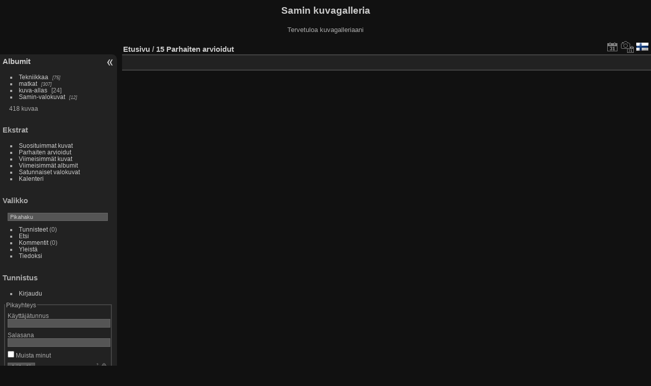

--- FILE ---
content_type: text/html; charset=utf-8
request_url: https://heino.cc/kuvat/index.php?/best_rated
body_size: 7844
content:
<!DOCTYPE html>
<html lang="fi" dir="ltr">
<head>
<meta charset="utf-8">
<meta name="generator" content="Piwigo (aka PWG), see piwigo.org">

 
<meta name="description" content="15 Parhaiten arvioidut">

<title>15 Parhaiten arvioidut | Samin kuvagalleria</title>
<link rel="shortcut icon" type="image/x-icon" href="themes/default/icon/favicon.ico">

<link rel="start" title="Etusivu" href="/kuvat/" >
<link rel="search" title="Etsi" href="search.php" >


<link rel="canonical" href="index.php?/best_rated">

 
	<!--[if lt IE 7]>
		<link rel="stylesheet" type="text/css" href="themes/default/fix-ie5-ie6.css">
	<![endif]-->
	<!--[if IE 7]>
		<link rel="stylesheet" type="text/css" href="themes/default/fix-ie7.css">
	<![endif]-->
	

	<!--[if lt IE 8]>
		<link rel="stylesheet" type="text/css" href="themes/elegant/fix-ie7.css">
	<![endif]-->


<!-- BEGIN get_combined -->
<link rel="stylesheet" type="text/css" href="_data/combined/1x3c2r3.css">


<!-- END get_combined -->

<!--[if lt IE 7]>
<script type="text/javascript" src="themes/default/js/pngfix.js"></script>
<![endif]-->

</head>

<body id="theCategoryPage" class="section-best_rated "  data-infos='{"section":"best_rated"}'>

<div id="the_page">


<div id="theHeader"><h1>Samin kuvagalleria</h1>

<p>Tervetuloa kuvagalleriaani</p></div>




<div id="menubar">
	<dl id="mbCategories">
<dt>
	<a href="index.php?/categories">Albumit</a>
</dt>
<dd>
  <ul>
    <li >
      <a href="index.php?/category/1"  title="75 kuvaa 9 ala-albumissa">Tekniikkaa</a>
      <span class="menuInfoCatByChild badge" title="75 kuvaa 9 ala-albumissa">75</span>
      </li>
    
    <li >
      <a href="index.php?/category/10"  title="307 kuvaa 12 ala-albumissa">matkat</a>
      <span class="menuInfoCatByChild badge" title="307 kuvaa 12 ala-albumissa">307</span>
      </li>
    
    <li >
      <a href="index.php?/category/24"  title="24 kuvaa tässä albumissa">kuva-allas</a>
      <span class="menuInfoCat badge" title="24 kuvaa tässä albumissa">24</span>
      </li>
    
    <li >
      <a href="index.php?/category/25"  title="12 kuvaa 2 ala-albumissa">Samin-valokuvat</a>
      <span class="menuInfoCatByChild badge" title="12 kuvaa 2 ala-albumissa">12</span>
  </li></ul>

	<p class="totalImages">418 kuvaa</p>
</dd>
	</dl>
	<dl id="mbSpecials">
<dt>Ekstrat</dt>
<dd>
	<ul><li><a href="index.php?/most_visited" title="näytä useimmin katsotut kuvat">Suosituimmat kuvat</a></li><li><a href="index.php?/best_rated" title="näytä parhaiten arvioidut kuvat">Parhaiten arvioidut</a></li><li><a href="index.php?/recent_pics" title="näytä viimeisimmät kuvat">Viimeisimmät kuvat</a></li><li><a href="index.php?/recent_cats" title="näytä viimeisimmäksi päivitetyt albumit">Viimeisimmät albumit</a></li><li><a href="random.php" title="näytä satunnaisia kuvia" rel="nofollow">Satunnaiset valokuvat</a></li><li><a href="index.php?/created-monthly-calendar" title="näytä joka päivä kuvia, kuukausi kuukaudelta" rel="nofollow">Kalenteri</a></li></ul>
</dd>
	</dl>
	<dl id="mbMenu">
<dt>Valikko</dt>
<dd>
	<form action="qsearch.php" method="get" id="quicksearch" onsubmit="return this.q.value!='' && this.q.value!=qsearch_prompt;">
		<p style="margin:0;padding:0">
			<input type="text" name="q" id="qsearchInput" onfocus="if (value==qsearch_prompt) value='';" onblur="if (value=='') value=qsearch_prompt;" style="width:90%">
		</p>
	</form>
	<script type="text/javascript">var qsearch_prompt="Pikahaku";document.getElementById('qsearchInput').value=qsearch_prompt;</script>
	<ul><li><a href="tags.php" title="näytä käytettävissä olevat tunnisteet">Tunnisteet</a> (0)</li><li><a href="search.php" title="Tarkka haku" rel="search">Etsi</a></li><li><a href="comments.php" title="näytä viimeisimmät käyttäjien kommentit">Kommentit</a> (0)</li><li><a href="about.php" title="Yleistä Piwigosta">Yleistä</a></li><li><a href="notification.php" title="RSS syöte" rel="nofollow">Tiedoksi</a></li></ul>
</dd>
	</dl>
	<dl id="mbIdentification">
<dt>Tunnistus</dt>
<dd>
<ul><li><a href="identification.php" rel="nofollow">Kirjaudu</a></li></ul>
<form method="post" action="identification.php" id="quickconnect"><fieldset><legend>Pikayhteys</legend><div><label for="username">Käyttäjätunnus</label><br><input type="text" name="username" id="username" value="" style="width:99%"></div><div><label for="password">Salasana</label><br><input type="password" name="password" id="password" style="width:99%"></div><div><label for="remember_me"><input type="checkbox" name="remember_me" id="remember_me" value="1"> Muista minut</label></div><div><input type="hidden" name="redirect" value="%2Fkuvat%2Findex.php%3F%2Fbest_rated"><input type="submit" name="login" value="Lähetä"><span class="categoryActions"><a href="password.php" title="Unohditko salasanasi?" class="pwg-state-default pwg-button"><span class="pwg-icon pwg-icon-lost-password"> </span></a></span></div></fieldset></form>
</dd>
	</dl>
</div><div id="menuSwitcher"></div>



<div id="content" class="content contentWithMenu">
<div class="titrePage">
	<ul class="categoryActions">



		<li><a href="index.php?/best_rated/posted-monthly-list" title="näytä kalenteri lähetyspäivän mukaan" class="pwg-state-default pwg-button" rel="nofollow"><span class="pwg-icon pwg-icon-calendar"></span><span class="pwg-button-text">Kalenteri</span></a></li>
		<li><a href="index.php?/best_rated/created-monthly-list" title="näytä kalenteri luomispäivän mukaan" class="pwg-state-default pwg-button" rel="nofollow"><span class="pwg-icon pwg-icon-camera-calendar"></span><span class="pwg-button-text">Kalenteri</span></a></li>
<li id="languageSwitch"><a id="languageSwitchLink" title="Kieli" class="pwg-state-default pwg-button" rel="nofollow"><span class="pwg-icon langflag-fi_FI">&nbsp;</span><span class="pwg-button-text">Kieli</span></a><div id="languageSwitchBox" class="switchBox"><div class="switchBoxTitle">Kieli</div><a rel="nofollow" href="index.php?/best_rated&amp;lang=en_GB"><span class="pwg-icon langflag-en_GB">English [GB]</span>English </a><a rel="nofollow" href="index.php?/best_rated&amp;lang=en_UK"><span class="pwg-icon langflag-en_UK">English [UK]</span>English </a><a rel="nofollow" href="index.php?/best_rated&amp;lang=en_US"><span class="pwg-icon langflag-en_US">English [US]</span>English </a><br><a rel="nofollow" href="index.php?/best_rated&amp;lang=fi_FI"><span class="pwg-icon langflag-fi_FI">Finnish [FI]</span>Finnish </a><a rel="nofollow" href="index.php?/best_rated&amp;lang=sv_SE"><span class="pwg-icon langflag-sv_SE">Svenska [SE]</span>Svenska </a></div></li>



	</ul>

<div id="breadcrumb">
  <h2><a href="/kuvat/">Etusivu</a> / <a href="index.php?/best_rated">15 Parhaiten arvioidut</a>
      </h2>


</div>



</div>





<div class="action-buttons">


</div>







</div><div id="copyright">

  Powered by	<a href="https://piwigo.org" class="Piwigo">Piwigo</a>
  
</div>
</div>
<!-- BEGIN get_combined -->
<script type="text/javascript" src="_data/combined/1jj6nct.js"></script>
<script type="text/javascript">//<![CDATA[

var p_main_menu = "on", p_pict_descr = "on", p_pict_comment = "off";
jQuery("#languageSwitchLink").click(function() {
	var elt = jQuery("#languageSwitchBox");
	elt.css("left", Math.min(jQuery(this).offset().left, jQuery(window).width() - elt.outerWidth(true) - 5))
		.css("top", jQuery(this).offset().top + jQuery(this).outerHeight(true))
		.toggle();
});
jQuery("#languageSwitchBox").on("mouseleave", function() {
	jQuery(this).hide();
});
//]]></script>
<script type="text/javascript">
(function() {
var s,after = document.getElementsByTagName('script')[document.getElementsByTagName('script').length-1];
s=document.createElement('script'); s.type='text/javascript'; s.async=true; s.src='themes/default/js/switchbox.js?v16.2.0';
after = after.parentNode.insertBefore(s, after);
})();
</script>
<!-- END get_combined -->

</body>
</html>